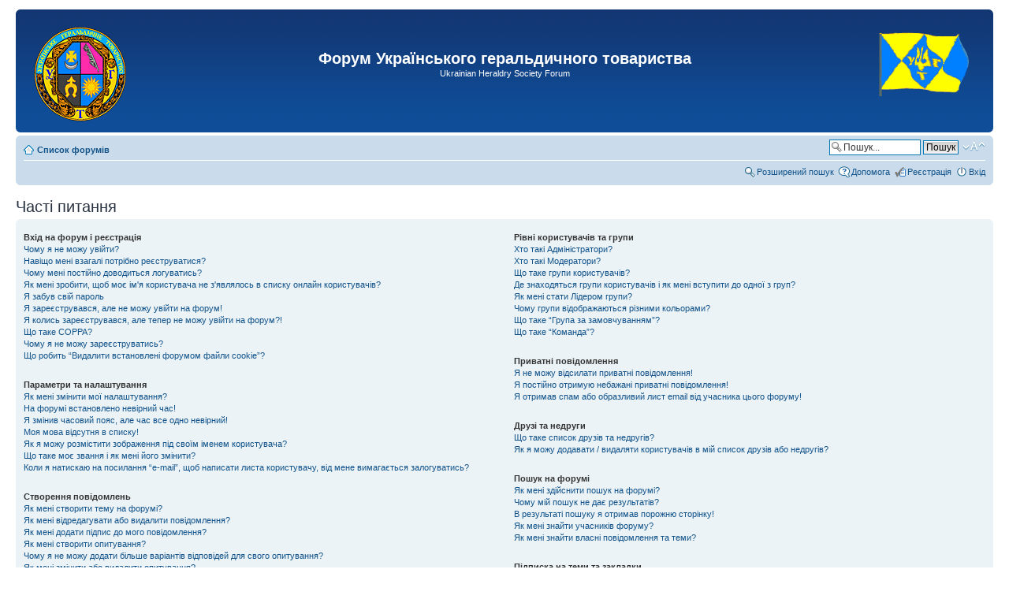

--- FILE ---
content_type: text/html; charset=UTF-8
request_url: http://uht.org.ua/forum/faq.php?sid=16b0f1ba1cf0889cdea8e242170255cc
body_size: 19369
content:
<!DOCTYPE html PUBLIC "-//W3C//DTD XHTML 1.0 Strict//EN" "http://www.w3.org/TR/xhtml1/DTD/xhtml1-strict.dtd">
<html xmlns="http://www.w3.org/1999/xhtml" dir="ltr" lang="uk-ua" xml:lang="uk-ua">
<head>

<meta http-equiv="content-type" content="text/html; charset=UTF-8" />
<meta http-equiv="content-style-type" content="text/css" />
<meta http-equiv="content-language" content="uk-ua" />
<meta http-equiv="imagetoolbar" content="no" />
<meta name="resource-type" content="document" />
<meta name="distribution" content="global" />
<meta name="keywords" content="" />
<meta name="description" content="" />

<title>Форум Українського геральдичного товариства &bull; Часті питання</title>



<!--
	phpBB style name: prosilver
	Based on style:   prosilver (this is the default phpBB3 style)
	Original author:  Tom Beddard ( http://www.subBlue.com/ )
	Modified by:
-->

<script type="text/javascript">
// <![CDATA[
	var jump_page = 'Введіть номер сторінки, на яку бажаєте перейти:';
	var on_page = '';
	var per_page = '';
	var base_url = '';
	var style_cookie = 'phpBBstyle';
	var style_cookie_settings = '; path=/; domain=uht.org.ua';
	var onload_functions = new Array();
	var onunload_functions = new Array();

	

	/**
	* Find a member
	*/
	function find_username(url)
	{
		popup(url, 760, 570, '_usersearch');
		return false;
	}

	/**
	* New function for handling multiple calls to window.onload and window.unload by pentapenguin
	*/
	window.onload = function()
	{
		for (var i = 0; i < onload_functions.length; i++)
		{
			eval(onload_functions[i]);
		}
	};

	window.onunload = function()
	{
		for (var i = 0; i < onunload_functions.length; i++)
		{
			eval(onunload_functions[i]);
		}
	};

// ]]>
</script>
<script type="text/javascript" src="./styles/prosilver/template/styleswitcher.js"></script>
<script type="text/javascript" src="./styles/prosilver/template/forum_fn.js"></script>

<link href="./styles/prosilver/theme/print.css" rel="stylesheet" type="text/css" media="print" title="printonly" />
<link href="./style.php?id=1&amp;lang=uk&amp;sid=f5234f96509dbec12eb505d75c1119b1" rel="stylesheet" type="text/css" media="screen, projection" />

<link href="./styles/prosilver/theme/normal.css" rel="stylesheet" type="text/css" title="A" />
<link href="./styles/prosilver/theme/medium.css" rel="alternate stylesheet" type="text/css" title="A+" />
<link href="./styles/prosilver/theme/large.css" rel="alternate stylesheet" type="text/css" title="A++" />



</head>

<body id="phpbb" class="section-faq ltr">

<div id="wrap">
	<a id="top" name="top" accesskey="t"></a>
	<div id="page-header">
		<div class="headerbar">
			<div class="inner"><span class="corners-top"><span></span></span>

			<div id="site-description">
				<table width="100%"><tr><td width="160" class="headerbar-1">
					<a href="./index.php?sid=f5234f96509dbec12eb505d75c1119b1" title="Список форумів" id="logo"><img src="./styles/prosilver/imageset/uht-emblem.png" width="130" height="130" alt="" title="" /></a>
				</td><td class="headerbar-2">
					<h1>Форум Українського геральдичного товариства</h1>
					<p>Ukrainian Heraldry Society Forum</p>
				</td><td width="160" class="headerbar-3">
					<a href="http://uht.org.ua/" title="Перейти на сайт українсього геральдичного товариства" class="link-to-real-site"><img src="./styles/prosilver/imageset/uht-flag.gif" width="117" height="108" alt="" title="" /></a>
					<p class="skiplink"><a href="#start_here">Пропустити</a></p>
				</td></tr></table>
			</div>

			<span class="corners-bottom"><span></span></span></div>
		</div>

		<div class="navbar">
			<div class="inner"><span class="corners-top"><span></span></span>

				<ul class="linklist navlinks">
					<li class="icon-home"><a href="./index.php?sid=f5234f96509dbec12eb505d75c1119b1" accesskey="h">Список форумів</a> </li>

					<li class="rightside"><a href="#" onclick="fontsizeup(); return false;" onkeypress="return fontsizeup(event);" class="fontsize" title="Змінити розмір шрифту">Змінити розмір шрифту</a></li>

					<li class="rightside">
						
						<div id="search-box">
							<form action="./search.php?sid=f5234f96509dbec12eb505d75c1119b1" method="get" id="search">
								<fieldset>
									<input name="keywords" id="keywords" type="text" maxlength="128" title="Пошук за ключовими словами" class="inputbox search" value="Пошук..." onclick="if(this.value=='Пошук...')this.value='';" onblur="if(this.value=='')this.value='Пошук...';" />
									<input class="button2" value="Пошук" type="submit" /><br />
									<input type="hidden" name="sid" value="f5234f96509dbec12eb505d75c1119b1" />

								</fieldset>
							</form>
						</div>
						
					</li>

				
			</ul>

			

			<ul class="linklist rightside">
				<li class="icon-search"><a href="./search.php?sid=f5234f96509dbec12eb505d75c1119b1" title="Налаштування розширеного пошуку">Розширений пошук</a></li>
				<li class="icon-faq"><a href="./faq.php?sid=f5234f96509dbec12eb505d75c1119b1" title="Часті питання">Допомога</a></li>
				<li class="icon-register"><a href="./ucp.php?mode=register&amp;sid=f5234f96509dbec12eb505d75c1119b1">Реєстрація</a></li>
					<li class="icon-logout"><a href="./ucp.php?mode=login&amp;sid=f5234f96509dbec12eb505d75c1119b1" title="Вхід" accesskey="x">Вхід</a></li>
				
			</ul>

			<span class="corners-bottom"><span></span></span></div>
		</div>

	</div>

	<a name="start_here"></a>
	<div id="page-body">
		

<h2>Часті питання</h2>


<div class="panel bg1" id="faqlinks">
	<div class="inner"><span class="corners-top"><span></span></span>
		<div class="column1">
		

			<dl class="faq">
				<dt><strong>Вхід на форум і реєстрація</strong></dt>
				
					<dd><a href="#f0r0">Чому я не можу увійти?</a></dd>
				
					<dd><a href="#f0r1">Навіщо мені взагалі потрібно реєструватися?</a></dd>
				
					<dd><a href="#f0r2">Чому мені постійно доводиться логуватись?</a></dd>
				
					<dd><a href="#f0r3">Як мені зробити, щоб моє ім'я користувача не з'являлось в списку онлайн користувачів?</a></dd>
				
					<dd><a href="#f0r4">Я забув свій пароль</a></dd>
				
					<dd><a href="#f0r5">Я зареєструвався, але не можу увійти на форум!</a></dd>
				
					<dd><a href="#f0r6">Я колись зареєструвався, але тепер не можу увійти на форум?!</a></dd>
				
					<dd><a href="#f0r7">Що таке COPPA?</a></dd>
				
					<dd><a href="#f0r8">Чому я не можу зареєструватись?</a></dd>
				
					<dd><a href="#f0r9">Що робить “Видалити встановлені форумом файли cookie”?</a></dd>
				
			</dl>
		

			<dl class="faq">
				<dt><strong>Параметри та налаштування</strong></dt>
				
					<dd><a href="#f1r0">Як мені змінити мої налаштування?</a></dd>
				
					<dd><a href="#f1r1">На форумі встановлено невірний час!</a></dd>
				
					<dd><a href="#f1r2">Я змінив часовий пояс, але час все одно невірний!</a></dd>
				
					<dd><a href="#f1r3">Моя мова відсутня в списку!</a></dd>
				
					<dd><a href="#f1r4">Як я можу розмістити зображення під своїм іменем користувача?</a></dd>
				
					<dd><a href="#f1r5">Що таке моє звання і як мені його змінити?</a></dd>
				
					<dd><a href="#f1r6">Коли я натискаю на посилання “e-mail”, щоб написати листа користувачу, від мене вимагається залогуватись?</a></dd>
				
			</dl>
		

			<dl class="faq">
				<dt><strong>Створення повідомлень</strong></dt>
				
					<dd><a href="#f2r0">Як мені створити тему на форумі?</a></dd>
				
					<dd><a href="#f2r1">Як мені відредагувати або видалити повідомлення?</a></dd>
				
					<dd><a href="#f2r2">Як мені додати підпис до мого повідомлення?</a></dd>
				
					<dd><a href="#f2r3">Як мені створити опитування?</a></dd>
				
					<dd><a href="#f2r4">Чому я не можу додати більше варіантів відповідей для свого опитування?</a></dd>
				
					<dd><a href="#f2r5">Як мені змінити або видалити опитування?</a></dd>
				
					<dd><a href="#f2r6">Чому мені недоступні деякі форуми?</a></dd>
				
					<dd><a href="#f2r7">Чому я не можу приєднувати файли?</a></dd>
				
					<dd><a href="#f2r8">Чому я отримав попередження?</a></dd>
				
					<dd><a href="#f2r9">Як мені поскаржитись на повідомлення модератору?</a></dd>
				
					<dd><a href="#f2r10">Що означає кнопка “Зберегти” в формі написання повідомлення?</a></dd>
				
					<dd><a href="#f2r11">Чому моє повідомлення потребує  одобрення?</a></dd>
				
					<dd><a href="#f2r12">Як мені знову підняти мою тему?</a></dd>
				
			</dl>
		

			<dl class="faq">
				<dt><strong>Форматування повідомлень та типи створюваних тем</strong></dt>
				
					<dd><a href="#f3r0">Що таке BBCode?</a></dd>
				
					<dd><a href="#f3r1">Чи можу я використовувати HTML?</a></dd>
				
					<dd><a href="#f3r2">Що таке смайлики?</a></dd>
				
					<dd><a href="#f3r3">Чи можу я розміщувати зображення?</a></dd>
				
					<dd><a href="#f3r4">Що таке “Важливо”?</a></dd>
				
					<dd><a href="#f3r5">Що таке “Оголошення”?</a></dd>
				
					<dd><a href="#f3r6">Що таке “Прикріплено”?</a></dd>
				
					<dd><a href="#f3r7">Що таке закриті теми?</a></dd>
				
					<dd><a href="#f3r8">Що таке значок теми?</a></dd>
				
			</dl>
		
				</div>

				<div class="column2">
			

			<dl class="faq">
				<dt><strong>Рівні користувачів та групи</strong></dt>
				
					<dd><a href="#f4r0">Хто такі Адміністратори?</a></dd>
				
					<dd><a href="#f4r1">Хто такі Модератори?</a></dd>
				
					<dd><a href="#f4r2">Що таке групи користувачів?</a></dd>
				
					<dd><a href="#f4r3">Де знаходяться групи користувачів і як мені вступити до одної з груп?</a></dd>
				
					<dd><a href="#f4r4">Як мені стати Лідером групи?</a></dd>
				
					<dd><a href="#f4r5">Чому групи відображаються різними кольорами?</a></dd>
				
					<dd><a href="#f4r6">Що таке “Група за замовчуванням”?</a></dd>
				
					<dd><a href="#f4r7">Що таке “Команда”?</a></dd>
				
			</dl>
		

			<dl class="faq">
				<dt><strong>Приватні повідомлення</strong></dt>
				
					<dd><a href="#f5r0">Я не можу відсилати приватні повідомлення!</a></dd>
				
					<dd><a href="#f5r1">Я постійно отримую небажані приватні повідомлення!</a></dd>
				
					<dd><a href="#f5r2">Я отримав спам або образливий лист email від учасника цього форуму!</a></dd>
				
			</dl>
		

			<dl class="faq">
				<dt><strong>Друзі та недруги</strong></dt>
				
					<dd><a href="#f6r0">Що таке список друзів та недругів?</a></dd>
				
					<dd><a href="#f6r1">Як я можу додавати / видаляти користувачів в мій список друзів або недругів?</a></dd>
				
			</dl>
		

			<dl class="faq">
				<dt><strong>Пошук на форумі</strong></dt>
				
					<dd><a href="#f7r0">Як мені здійснити пошук на форумі?</a></dd>
				
					<dd><a href="#f7r1">Чому мій пошук не дає результатів?</a></dd>
				
					<dd><a href="#f7r2">В результаті пошуку я отримав порожню сторінку!</a></dd>
				
					<dd><a href="#f7r3">Як мені знайти учасників форуму?</a></dd>
				
					<dd><a href="#f7r4">Як мені знайти власні повідомлення та теми?</a></dd>
				
			</dl>
		

			<dl class="faq">
				<dt><strong>Підписка на теми та закладки</strong></dt>
				
					<dd><a href="#f8r0">У чому різниця між закладками та підпискою?</a></dd>
				
					<dd><a href="#f8r1">Як мені підписатись на певні форуми чи теми?</a></dd>
				
					<dd><a href="#f8r2">Як мені відмовитись від підписки?</a></dd>
				
			</dl>
		

			<dl class="faq">
				<dt><strong>Приєднання файлів</strong></dt>
				
					<dd><a href="#f9r0">Які саме файли можна приєднувати на цьому форумі?</a></dd>
				
					<dd><a href="#f9r1">Як мені знайти усі приєднані мною файли?</a></dd>
				
			</dl>
		

			<dl class="faq">
				<dt><strong>Інформація про phpBB 3</strong></dt>
				
					<dd><a href="#f10r0">Хто створив цей форум?</a></dd>
				
					<dd><a href="#f10r1">Чому на форумі немає функції X?</a></dd>
				
					<dd><a href="#f10r2">З ким мені зв'язатись з питань некоректного використання і/або юридичних питань, пов'язаних з цим форумом?</a></dd>
				
			</dl>
		
		</div>
	<span class="corners-bottom"><span></span></span></div>
</div>



<div class="clear"></div>


	<div class="panel bg2">
		<div class="inner"><span class="corners-top"><span></span></span>

		<div class="content">
			<h2>Вхід на форум і реєстрація</h2>
			
				<dl class="faq">
					<dt id="f0r0"><strong>Чому я не можу увійти?</strong></dt>
					<dd>На це може бути декілька причин. Перш за все, переконайтесь, чи правильно ви вводите ваше ім'я користувача та пароль. Якщо це так, тоді вам необхідно зв'язатися з адміністратором для того, щоб переконатись, що вам не заборонено доступ до форуму. Також можливо, що адміністратор невірно сконфігурував форум, і необхідно повідомити його про це для виправлення помилки.</dd>
					<dd><a href="#faqlinks" class="top2">Догори</a></dd>
				</dl>
				<hr class="dashed" />
				<dl class="faq">
					<dt id="f0r1"><strong>Навіщо мені взагалі потрібно реєструватися?</strong></dt>
					<dd>Ви можете цього і не робити, все залежить від того, як вирішив адміністратор форуму, чи потрібно вам реєструватись для розміщення повідомлень, чи ні. Проте, реєстрація надає вам можливість користуватись додатковими функціями, які недоступні для анонімних користувачів, такими як аватари, приватні повідомлення, відсилання e-mail учасникам форуму, участь в групах і т.п. Процес реєстрації забирає небагато часу і ми вам радимо пройти його.</dd>
					<dd><a href="#faqlinks" class="top2">Догори</a></dd>
				</dl>
				<hr class="dashed" />
				<dl class="faq">
					<dt id="f0r2"><strong>Чому мені постійно доводиться логуватись?</strong></dt>
					<dd>Якщо ви не ставите галочку напроти пункту <em>Запам'ятати мене з цього комп'ютера</em> під час входу на форум, ви будете залоговані лише протягом встановленого часу. Це запобігає використанню вашого облікового запису кимось іншим. Щоб залишатись залогованим, поставте галочку напроти цього пункту під час входу на форум, але це не рекомендується робити, якщо ви заходите на форум з загальнодоступного комп'ютера, наприклад в бібліотеці, інтернет-кафе, університеті і т.п. Якщо такий пункт відсутній, це означає, що адміністратор вимкнув цю функцію.</dd>
					<dd><a href="#faqlinks" class="top2">Догори</a></dd>
				</dl>
				<hr class="dashed" />
				<dl class="faq">
					<dt id="f0r3"><strong>Як мені зробити, щоб моє ім'я користувача не з'являлось в списку онлайн користувачів?</strong></dt>
					<dd>В Панелі керування, а саме в розділі “Налаштування форуму” знайдіть пункт <em>Приховати моє перебування на форумі</em>, якщо ви залишите помітку напроти <samp>Так</samp>, ви будете видимі лише адміністраторам, модераторам та собі. Ви будете вважатись прихованим користувачем.</dd>
					<dd><a href="#faqlinks" class="top2">Догори</a></dd>
				</dl>
				<hr class="dashed" />
				<dl class="faq">
					<dt id="f0r4"><strong>Я забув свій пароль</strong></dt>
					<dd>Не панікуйте! Хоча ваш пароль не може бути відновлено, вам легко може бути створено новий. Для цього перейдіть на сторінку логування та натисніть <em>Я забув свій пароль</em>, дотримуйтесь інструкцій і незабаром ви знову зможете увійти на форум.</dd>
					<dd><a href="#faqlinks" class="top2">Догори</a></dd>
				</dl>
				<hr class="dashed" />
				<dl class="faq">
					<dt id="f0r5"><strong>Я зареєструвався, але не можу увійти на форум!</strong></dt>
					<dd>Перш за все, перевірте, чи вірно ви вводите ваше ім'я користувача та пароль. Якщо з ними усе гаразд, причин може бути дві. Якщо увімкнено функцію COPPA і ви натиснули на <em>Мені менше 13 років</em> під час реєстрації, то вам необхідно дотримуватись інструкцій, які ви отримали. Якщо ні, то можливо ваш обліковий запис потребує активації. На деяких форумах вимагається, щоб усі зареєстровані облікові записи були активовані самостійно користувачами або адміністратором до того, як користувач зможе увійти на форум. В процесі реєстрації вам повідомлялось про те, чи необхідна вам активація чи ні. Якщо вам було надіслано лист електронною поштою, дотримуйтесь інструкцій, якщо ви не отримали листа, переконайтесь що ви вказали правильну адресу e-mail. Основна причина, з якої використовується активація облікового запису - це зменшення можливостей для анонімних зловживань на форумі. Якщо ви переконані, що ви ввели правильну адресу e-mail, спробуйте зв'язатись з адміністратором форуму.</dd>
					<dd><a href="#faqlinks" class="top2">Догори</a></dd>
				</dl>
				<hr class="dashed" />
				<dl class="faq">
					<dt id="f0r6"><strong>Я колись зареєструвався, але тепер не можу увійти на форум?!</strong></dt>
					<dd>Спробуйте знайти лист e-mail, який ви отримали під час реєстрації, перевірити ваші ім'я користувача та пароль та повторити вашу спробу. Можливо, що адміністратор з якихось причин деактивував або видалив ваш обліковий запис. До того ж, на багатьох форумах адміністратори періодично видаляють користувачів, які не писали повідомлень протягом тривалого часу, з метою зменшення розміру бази даних. Якщо це трапилось, спробуйте ще раз зареєструватись і прийняти участь у дискусіях.</dd>
					<dd><a href="#faqlinks" class="top2">Догори</a></dd>
				</dl>
				<hr class="dashed" />
				<dl class="faq">
					<dt id="f0r7"><strong>Що таке COPPA?</strong></dt>
					<dd>COPPA (Child Online Privacy and Protection Act) або Акт про захист та конфіденційність дітей в мережі інтернет від 1998 року - це закон США, який вимагає від веб-сайтів, які можуть потенційно збирати інформацію від неповнолітніх, віком менше 13 років, мати на це письмову згоду від їхніх батьків або підтвердження від їхніх опікунів, що вони дозволяють збір особистої інформації від неповнолітніх, віком менше 13 років. Якщо ви не впевнені, чи це може бути застосоване щодо вас, як до особи, яка намагається зареєструватись, чи до сайту, на якому ви намагаєтесь зареєструватись, зверніться за допомогою до юрисконсульта. Зауважте, що phpBB Group не може надавати консультацій з юридичних питань і не є об'єктом юридичних відносин, окрім вказаних нижче.</dd>
					<dd><a href="#faqlinks" class="top2">Догори</a></dd>
				</dl>
				<hr class="dashed" />
				<dl class="faq">
					<dt id="f0r8"><strong>Чому я не можу зареєструватись?</strong></dt>
					<dd>Можливо адміністратор форуму заборонив доступ з вашої адреси IP або ім'я користувача, яке ви намагаєтесь зареєструвати. Також він міг вимкнути реєстрацію нових користувачів. Зверніться за допомогою до адміністратора форуму.</dd>
					<dd><a href="#faqlinks" class="top2">Догори</a></dd>
				</dl>
				<hr class="dashed" />
				<dl class="faq">
					<dt id="f0r9"><strong>Що робить “Видалити встановлені форумом файли cookie”?</strong></dt>
					<dd>“Видалити встановлені форумом файли cookie” видаляє усі файли cookie, створені програмним забезпеченням phpBB3, які дозволяють вам залишатись авторизованим і залогованим на форумі, а також виконувати інші функції, такі як відстежування прочитаних повідомлень, якщо вони увімкнені адміністратором.</dd>
					<dd><a href="#faqlinks" class="top2">Догори</a></dd>
				</dl>
				
		</div>

		<span class="corners-bottom"><span></span></span></div>
	</div>

	<div class="panel bg1">
		<div class="inner"><span class="corners-top"><span></span></span>

		<div class="content">
			<h2>Параметри та налаштування</h2>
			
				<dl class="faq">
					<dt id="f1r0"><strong>Як мені змінити мої налаштування?</strong></dt>
					<dd>Якщо ви - зареєстрований користувач, усі ваші налаштування зберігаються в базі даних форуму. Для того, щоб змінити їх, відвідайте вашу <em>Панель керування</em>, зазвичай це посилання ви можете знайти у верхній частині сторінки. Там ви зможете змінити усі ваші налаштування та параметри.</dd>
					<dd><a href="#faqlinks" class="top2">Догори</a></dd>
				</dl>
				<hr class="dashed" />
				<dl class="faq">
					<dt id="f1r1"><strong>На форумі встановлено невірний час!</strong></dt>
					<dd>Можливо час, який відображається на форумі, відповідає іншому часовому поясу, а не тому, в якому знаходитесь ви. В такому випадку, відвідайте вашу Панель керування та змініть налаштуваннях часовий пояс, щоб він відповідав вашому місцезнаходженню, наприклад, Київ, Варшава, Москва і т.д. Зауважте, що зміна часового поясу та багатьох інших налаштувань доступна лише зареєстрованим клористувачам. Отже, якщо ви незареєстровані, то це непоганий момент для того, щоб це зробити, пробачте за каламбур.</dd>
					<dd><a href="#faqlinks" class="top2">Догори</a></dd>
				</dl>
				<hr class="dashed" />
				<dl class="faq">
					<dt id="f1r2"><strong>Я змінив часовий пояс, але час все одно невірний!</strong></dt>
					<dd>Якщо ви впевнені в тому, що ви правильно встановили часовий пояс та літній час , але час все одно невірний, значить годинник на сервері налаштований невірно. Будь-ласка, повідомте про це адміністратора, щоб він вирішив цю проблему.</dd>
					<dd><a href="#faqlinks" class="top2">Догори</a></dd>
				</dl>
				<hr class="dashed" />
				<dl class="faq">
					<dt id="f1r3"><strong>Моя мова відсутня в списку!</strong></dt>
					<dd>Одне з двох, або адміністратор не встановив підтримку вашої мови на форумі, або ще ніхто не переклав phpBB на вашу мову. Спробуйте запитати адміністратора, чи може він встановити необхідний вам мовний пакет, а якщо його не існує, ви можете самі створити новий переклад. Більш детальну інформацію ви можете знайти на сайті phpBB Group (посилання внизу сторінки).</dd>
					<dd><a href="#faqlinks" class="top2">Догори</a></dd>
				</dl>
				<hr class="dashed" />
				<dl class="faq">
					<dt id="f1r4"><strong>Як я можу розмістити зображення під своїм іменем користувача?</strong></dt>
					<dd>При перегляді повідомлень може відображатись два зображення під іменем користувача. Залежно від стилю форуму, перше зображення може відноситись до вашого звання, зазвичай у вигляді зірочок, блоків чи крапок, які відображають скільки повідомлень ви написали або ваш статус на форумі. Друге зображення, як правило більше, відоме як аватар, унікальне для кожного користувача. Від адміністратора форуму залежить чи дозволені аватари, і які саме аватари можуть використовуватись. Якщо ви не можете використовувати аватари, значить так вирішив адміністратор, ви можете запитати його про причини цієї заборони.</dd>
					<dd><a href="#faqlinks" class="top2">Догори</a></dd>
				</dl>
				<hr class="dashed" />
				<dl class="faq">
					<dt id="f1r5"><strong>Що таке моє звання і як мені його змінити?</strong></dt>
					<dd>Звання, яке знаходиться під вашим іменем користувача, відображає кількість повідомлень, яку ви написали, або дозволяє ідентифікувати певних користувачів, таких як модератори або адміністратори. Взагалі ви не можете  безпосередньо змінювати жодне звання на форумі, оскільки вони встановлюються адміністратором. Будь-ласка, не засмічуйте форум непотрібними повідомленнями тільки для того, щоб підняти своє звання, за це модератори чи адміністратори можуть просто зменшити кількість написаних вами повідомлень.</dd>
					<dd><a href="#faqlinks" class="top2">Догори</a></dd>
				</dl>
				<hr class="dashed" />
				<dl class="faq">
					<dt id="f1r6"><strong>Коли я натискаю на посилання “e-mail”, щоб написати листа користувачу, від мене вимагається залогуватись?</strong></dt>
					<dd>Лише зареєстровані користувачі можуть надсилати e-mail через вбудовану в форум форму відправлення e-mail, і лише якщо адміністратор увімкнув цю функцію. Це зроблено для запобігання зловживанню поштовою системою анонімними користувачами.</dd>
					<dd><a href="#faqlinks" class="top2">Догори</a></dd>
				</dl>
				
		</div>

		<span class="corners-bottom"><span></span></span></div>
	</div>

	<div class="panel bg2">
		<div class="inner"><span class="corners-top"><span></span></span>

		<div class="content">
			<h2>Створення повідомлень</h2>
			
				<dl class="faq">
					<dt id="f2r0"><strong>Як мені створити тему на форумі?</strong></dt>
					<dd>Для того щоб створити нову тему в одному з форумів, натисність відповідну кнопку в вікні форуму або теми. Вам, можливо, буде потрібно зареєструватись для того, щоб розмістити повідомлення. Доступні для вас дії перераховані внизу сторінок форуму або теми (<em>Ви можете створювати нові теми, Ви можете голосувати в опитуваннях і т.п.</em>).</dd>
					<dd><a href="#faqlinks" class="top2">Догори</a></dd>
				</dl>
				<hr class="dashed" />
				<dl class="faq">
					<dt id="f2r1"><strong>Як мені відредагувати або видалити повідомлення?</strong></dt>
					<dd>Якщо ви не є адміністратором або модератором форуму, ви можете редагувати і видаляти лише власні повідомлення. Ви можете відредагувати повідомлення, натиснувши кнопку <em>редагувати</em> для відповідного повідомлення, інколи лише протягом обмеженого часу з моменту створення. Якщо вже хтось відповів на це повідомлення, то під ним з'явиться невеличкий напис, який показує скільки разів ви редагували це повідомлення і коли це відбулось востаннє. Цей напис з'явиться, якщо хтось відповів на це повідомлення; воно не з'явиться, якщо модератор або адміністратор редагували його, хоча, у такому випадку, вони можуть залишити інформацію про причину редагування повідомлення та зроблені зміни. Майте на увазі, що звичайні користувачі не можуть видалити повідомлення, на яке вже хтось відповів.</dd>
					<dd><a href="#faqlinks" class="top2">Догори</a></dd>
				</dl>
				<hr class="dashed" />
				<dl class="faq">
					<dt id="f2r2"><strong>Як мені додати підпис до мого повідомлення?</strong></dt>
					<dd>Для того, щоб додати підпис до вашого повідомлення, вам необхідно спочатку створити його в вашому профілі. Після цього, ви можете поставити галочку напроти пункту <em>Приєднати підпис</em> в формі написання повідомлення для того, щоб підпис приєднався. Також ви можете встановити приєднання підпису за замовчуванням до усіх ваших повідомлень, поставивши відповідну відмітку в вашому профілі (ви зможете не приєднувати підпис до окремих повідомлень, знявши відмітку напроти пункту <em>Приєднати підпис</em> в формі написання повідомлення).</dd>
					<dd><a href="#faqlinks" class="top2">Догори</a></dd>
				</dl>
				<hr class="dashed" />
				<dl class="faq">
					<dt id="f2r3"><strong>Як мені створити опитування?</strong></dt>
					<dd>При створенні нової теми чи під час редагування першого повідомлення теми, настисніть <em>Створити опитування</em> під основною формою написання повідомлення; якщо ви не бачите її, то швидше за все, у вас недостатньо прав для створення опитувань. Введіть питання для опитування та, як мінімум, два варіанти відповіді в відповідних полях, кожен варіант потрібно вводити в окремій стрічці поля вводу тексту. Крім того, ви встановити кількість варіантів відповіді, які може обирати користувачі при голосуванні за допомогою “Options per user”, обмеження в часі для голосування в днях (0 для вічного голосування) і, накінець, можливість зміни своїх голосів користувачами.</dd>
					<dd><a href="#faqlinks" class="top2">Догори</a></dd>
				</dl>
				<hr class="dashed" />
				<dl class="faq">
					<dt id="f2r4"><strong>Чому я не можу додати більше варіантів відповідей для свого опитування?</strong></dt>
					<dd>Обмеження варіантів відповідей встановлює адміністратор форуму. Якщо у вас виникла необхідність створення більшої кількості варіантів для вашого опитування, аніж це передбачено, зв'яжіться з адміністратором форуму.</dd>
					<dd><a href="#faqlinks" class="top2">Догори</a></dd>
				</dl>
				<hr class="dashed" />
				<dl class="faq">
					<dt id="f2r5"><strong>Як мені змінити або видалити опитування?</strong></dt>
					<dd>Так само як і повідомлення, опитування можуть редагуватись лише їхнім автором, модераторами або адміністраторами форуму. Для редагування опитування перейдіть до редагування першого повідомлення в темі (опитування завжди пов'язане з ним). Якщо ніхто не проголосував ви можете видалити опитування або відредагувати будь-який з варіантів відповіді, але якщо вже хтось проголосував, лише модератори та адміністратори можуть редагувати та видаляти опитування. Це зроблено для того, щоб ніхто не зміг змінювати варіанти відповіді під час голосування</dd>
					<dd><a href="#faqlinks" class="top2">Догори</a></dd>
				</dl>
				<hr class="dashed" />
				<dl class="faq">
					<dt id="f2r6"><strong>Чому мені недоступні деякі форуми?</strong></dt>
					<dd>Деякі форуми можуть бути доступними лише певним учасникам та групам. Для перегляду, написання повідомлень і т.п. вам можливо потрібна додаткова авторизація, виключно модератори та адміністратори форуму можуть надати вам відповідний доступ, вам необхідно зв'язатись з ними.</dd>
					<dd><a href="#faqlinks" class="top2">Догори</a></dd>
				</dl>
				<hr class="dashed" />
				<dl class="faq">
					<dt id="f2r7"><strong>Чому я не можу приєднувати файли?</strong></dt>
					<dd>Права на приєднання файлів встановлюються на рівні форумів, груп користувачів або окремих користувачів. Адміністратор форуму можливо заборонив приєднання файлів в форумі, в якому ви намагаєтесь написати, або можливо лише певні групи користувачів можуть приєднувати файли. Зв'яжіться з адміністратором форуму, якщо ви не знаєте, чому ви не можете приєднувати файли.</dd>
					<dd><a href="#faqlinks" class="top2">Догори</a></dd>
				</dl>
				<hr class="dashed" />
				<dl class="faq">
					<dt id="f2r8"><strong>Чому я отримав попередження?</strong></dt>
					<dd>Кожен адміністратор форуму встановлює свої власні правила для свого сайту. Якщо що ви порушили правила, ви можете отримати попередження. Будь-ласка, майте на увазі, що це рішення адміністратора форуму, і phpBB Group немає жодного відношення до попередження, яке вам зробили на даному сайті.</dd>
					<dd><a href="#faqlinks" class="top2">Догори</a></dd>
				</dl>
				<hr class="dashed" />
				<dl class="faq">
					<dt id="f2r9"><strong>Як мені поскаржитись на повідомлення модератору?</strong></dt>
					<dd>Якщо адміністратор форуму увімкнув цю функцію, перейдіть до повідомлення, на яке ви хочете поскаржитись і ви побачите кнопку, якою ви можете це зробити. Натиснувши на неї, ви пройдете через ряд кроків, необхідних для відправлення скарги на повідомлення.</dd>
					<dd><a href="#faqlinks" class="top2">Догори</a></dd>
				</dl>
				<hr class="dashed" />
				<dl class="faq">
					<dt id="f2r10"><strong>Що означає кнопка “Зберегти” в формі написання повідомлення?</strong></dt>
					<dd>Вона дозволяє вам зберігати повідомлення для того, щоб завершити та розмістити їх пізніше. Для того, щоб завантажити їх, перейдіть в Панель керування у розділ Чернетки.</dd>
					<dd><a href="#faqlinks" class="top2">Догори</a></dd>
				</dl>
				<hr class="dashed" />
				<dl class="faq">
					<dt id="f2r11"><strong>Чому моє повідомлення потребує  одобрення?</strong></dt>
					<dd>Адміністратор форуму можливо вирішив, що форум в який ви пишете, потребує спочатку перегляду повідомлень перед їхнім розміщенням. Також можливо, що адміністратор додав вас до групи користувачів, повідомлення яких потребують перегляду адміністратором перед їхнім розміщенням. Будь-ласка, зверніться до адміністратора для отримання більш детальної інформації.</dd>
					<dd><a href="#faqlinks" class="top2">Догори</a></dd>
				</dl>
				<hr class="dashed" />
				<dl class="faq">
					<dt id="f2r12"><strong>Як мені знову підняти мою тему?</strong></dt>
					<dd>Натиснувши на посилання “Підняти тему” при її перегляді, ви “піднімете” тему в верхню частину першої сторінки форуму. Якщо ви не бачите цього посилання, значить цю функцію вимкнено. Також можна підняти тему, просто відповівши на неї. При цьому переконайтесь, що ви не порушуєте правила форуму, в якому знаходитесь.</dd>
					<dd><a href="#faqlinks" class="top2">Догори</a></dd>
				</dl>
				
		</div>

		<span class="corners-bottom"><span></span></span></div>
	</div>

	<div class="panel bg1">
		<div class="inner"><span class="corners-top"><span></span></span>

		<div class="content">
			<h2>Форматування повідомлень та типи створюваних тем</h2>
			
				<dl class="faq">
					<dt id="f3r0"><strong>Що таке BBCode?</strong></dt>
					<dd>BBCode - це особлива реалізація HTML, можливість його використання визначається адміністратором (також ви можете вимкнути його в кожній формі написання повідомлення). BBCode схожий по стилю на HTML, теги заключаються в квадратні дужки [ і ], а не в &lt; і &gt, він надає більш широкі можливості виведення інформації на екран. Для отримання більш детальної інформації про BBCode перегляньте інструкцію з його використання, яка доступна з сторінки написання повідомлення.</dd>
					<dd><a href="#faqlinks" class="top2">Догори</a></dd>
				</dl>
				<hr class="dashed" />
				<dl class="faq">
					<dt id="f3r1"><strong>Чи можу я використовувати HTML?</strong></dt>
					<dd>Ні. На цьому форумі неможливе написання та обробка повідомлень за допомогою коду HTML. Більшість можливостей HTML для форматування тексту може бути реалізована за допомогою використання BBCode.</dd>
					<dd><a href="#faqlinks" class="top2">Догори</a></dd>
				</dl>
				<hr class="dashed" />
				<dl class="faq">
					<dt id="f3r2"><strong>Що таке смайлики?</strong></dt>
					<dd>Смайлики - це маленькі зображення, які можуть бути використані для передачі емоцій за допомогою короткого коду, наприклад, :) означає радість, :( означає сум. Весь список смайликів можна побачити в формі написання повідомлення. Намагайтесь не зловживати використанням смайликів, вони можуть швидко зробити ваше повідомлення нечитабельним і модератор може вирішити відредагувати його або просто видалити. Адміністратор форуму може обмежувати кількість смайликів, яке ви можете використати в одному повідомленні.</dd>
					<dd><a href="#faqlinks" class="top2">Догори</a></dd>
				</dl>
				<hr class="dashed" />
				<dl class="faq">
					<dt id="f3r3"><strong>Чи можу я розміщувати зображення?</strong></dt>
					<dd>Так, ви можете розміщувати зображення в своїх повідомленнях. Якщо адміністратор дозволив приєднання файлів, ви зможете завантажити зображення на форум. Якщо ні, ви повинні розмістити посилання на зображення, яке збергіається на загальнодоступному веб-сайті, наприклад: http://www.example.com/my-picture.gif. Ви не можете розміщувати посилання ні на зображення, які знаходяться на вашому власному комп'ютері (за винятком, якщо він не є загальнодоступним сервером), ні на зображення, для доступу до яких потрібна автентифікація, наприклад, такі як поштові скриньки hotmail або yahoo, захищені паролем сайти і т.п. Для відображення зображення в повідомленні, скористайтесь тегом BBCode [img].</dd>
					<dd><a href="#faqlinks" class="top2">Догори</a></dd>
				</dl>
				<hr class="dashed" />
				<dl class="faq">
					<dt id="f3r4"><strong>Що таке “Важливо”?</strong></dt>
					<dd>Важливі оголошення містять важливу інформацію і вам необхідно прочитати їх якнайшвидше. Вони відображаються в верхній частині форуму та в вашій Панелі керування. Можливість написання вами важливих оголошень залежить від прав доступу, встановлених адміністратором.</dd>
					<dd><a href="#faqlinks" class="top2">Догори</a></dd>
				</dl>
				<hr class="dashed" />
				<dl class="faq">
					<dt id="f3r5"><strong>Що таке “Оголошення”?</strong></dt>
					<dd>Оголошення найчастіше містять важливу інформацію для форуму, який ви переглядаєте в даний момент, і вам необхідно прочитати їх якнайшвидше. Оголошення відображаються в верхній частині кожної сторінки форуму, в якому вони розміщені. Так само як і з важливими оголошеннями, можливість написання вами оголошень залежить від прав доступу, встановлених адміністратором</dd>
					<dd><a href="#faqlinks" class="top2">Догори</a></dd>
				</dl>
				<hr class="dashed" />
				<dl class="faq">
					<dt id="f3r6"><strong>Що таке “Прикріплено”?</strong></dt>
					<dd>Прикріплені теми розміщуються під оголошеннями в форумі і виключно на першій сторінці. Вони, як правило, містять достатньо важливу інформаціюі при можливості вам необхідно прочитати їх. Так само як і з оголошеннями, можливість створення вами прикріплених тем залежить від прав доступу, встановлених адміністратором.</dd>
					<dd><a href="#faqlinks" class="top2">Догори</a></dd>
				</dl>
				<hr class="dashed" />
				<dl class="faq">
					<dt id="f3r7"><strong>Що таке закриті теми?</strong></dt>
					<dd>Теми можуть бути закриті виключно модераторами або адміністраторами форуму. Ви не можете відповідати в закриті теми і будь-які опитування в них автоматично завершуються. Теми можуть закриватись з різних причин.</dd>
					<dd><a href="#faqlinks" class="top2">Догори</a></dd>
				</dl>
				<hr class="dashed" />
				<dl class="faq">
					<dt id="f3r8"><strong>Що таке значок теми?</strong></dt>
					<dd>Значки тем - це встановлені автором зображення, які пов'язані з повідомленнями та відображають їхній зміст. Можливість використання значків тем залежить від прав доступу, встановлених адміністратором.</dd>
					<dd><a href="#faqlinks" class="top2">Догори</a></dd>
				</dl>
				
		</div>

		<span class="corners-bottom"><span></span></span></div>
	</div>

	<div class="panel bg2">
		<div class="inner"><span class="corners-top"><span></span></span>

		<div class="content">
			<h2>Рівні користувачів та групи</h2>
			
				<dl class="faq">
					<dt id="f4r0"><strong>Хто такі Адміністратори?</strong></dt>
					<dd>Адміністратори - особи, які мають найвищий рівень контролю над форумом. Вони можуть керувати усіма аспектами роботи форуму, які включають розмежування прав доступу, закриття доступу окремим користувачам, створення груп, призначення модераторів і т.п., в залежності від прав, наданих їм засновником форуму. Також вони володіють усіма можливостями модераторів в усіх форумах, залежно від прав, наданих ним засновником форуму.</dd>
					<dd><a href="#faqlinks" class="top2">Догори</a></dd>
				</dl>
				<hr class="dashed" />
				<dl class="faq">
					<dt id="f4r1"><strong>Хто такі Модератори?</strong></dt>
					<dd>Модератори - це користувачі (або групи користувачів), чия робота полягає у щоденному стеженні за роботою форуму. Вони мають можливості редагування та видалення повідомлень, закриття, відкриття, переміщення, видалення та об'єднання тем в форумі, який вони модерують. Основне завдання модераторів - не допускати відхилень від тем (<em>офтопіків</em>) та розміщень образливих та неприємних матеріалів.</dd>
					<dd><a href="#faqlinks" class="top2">Догори</a></dd>
				</dl>
				<hr class="dashed" />
				<dl class="faq">
					<dt id="f4r2"><strong>Що таке групи користувачів?</strong></dt>
					<dd>Групи ділять спільноту учасників на підрозділи, якими керують адміністратори форуму. Кожен учасник може належати до декількох груп і кожній групі може бути надано індивідуальні права доступу. Це полегшує адміністраторам призначити кількох користувачів модераторами форуму або надати їм доступ до приватних форумів і т.п.</dd>
					<dd><a href="#faqlinks" class="top2">Догори</a></dd>
				</dl>
				<hr class="dashed" />
				<dl class="faq">
					<dt id="f4r3"><strong>Де знаходяться групи користувачів і як мені вступити до одної з груп?</strong></dt>
					<dd>Ви можете переглянути усі групи користувачів за допомогою розділу Групи в вашій Панелі керування. Якщо ви бажаєте вступити в одну з них, натисніть на відповідне посилання. Звісно, не усі групи є загальнодоступними, деякі з них потребують одобрення для вступу, деякі можуть бути закритими або навіть прихованими. Якщо група є відкритою, ви можете вступити до неї натиснувши відповідну кнопку. Якщо група потребує одобрення вступу, ви можете відправити запит на вступ до неї, настиснувши відповідну кнопку. Лідер групи повинен одобрити ваш запит, він може запитати, чому ви бажаєте приєднатись до групи. Будь-ласка, не діставайте лідера групи питаннями, чому він відхилив ваш запит на вступ, він може мати на це свої причини.</dd>
					<dd><a href="#faqlinks" class="top2">Догори</a></dd>
				</dl>
				<hr class="dashed" />
				<dl class="faq">
					<dt id="f4r4"><strong>Як мені стати Лідером групи?</strong></dt>
					<dd>Коли групи створюються адміністратором форуму, він призначає лідера групи. Якщо ви зацікавлені у створенні групи, для початку зв'яжіться з адміністратором форуму, відправивши йому приватне повідомлення.</dd>
					<dd><a href="#faqlinks" class="top2">Догори</a></dd>
				</dl>
				<hr class="dashed" />
				<dl class="faq">
					<dt id="f4r5"><strong>Чому групи відображаються різними кольорами?</strong></dt>
					<dd>Адміністратор форуму може встановлювати кольори учасникам груп для того, щоб їх легше було розрізняти.</dd>
					<dd><a href="#faqlinks" class="top2">Догори</a></dd>
				</dl>
				<hr class="dashed" />
				<dl class="faq">
					<dt id="f4r6"><strong>Що таке “Група за замовчуванням”?</strong></dt>
					<dd>Якщо ви є учасником більш ніж одної групи, ваша група за замовчуванням використовується для того, щоб визначити який колір та звання буде відображатись за замовчуванням. Адміністратор може надати вам право змінювати вашу групу за замовчуванням в вашій Панелі керування.</dd>
					<dd><a href="#faqlinks" class="top2">Догори</a></dd>
				</dl>
				<hr class="dashed" />
				<dl class="faq">
					<dt id="f4r7"><strong>Що таке “Команда”?</strong></dt>
					<dd>На цій сторінці ви знайдете список учасників, які здійснюють управління форумами, включаючи адміністраторів та модераторів та інформацію про те, які форуми вони модерують.</dd>
					<dd><a href="#faqlinks" class="top2">Догори</a></dd>
				</dl>
				
		</div>

		<span class="corners-bottom"><span></span></span></div>
	</div>

	<div class="panel bg1">
		<div class="inner"><span class="corners-top"><span></span></span>

		<div class="content">
			<h2>Приватні повідомлення</h2>
			
				<dl class="faq">
					<dt id="f5r0"><strong>Я не можу відсилати приватні повідомлення!</strong></dt>
					<dd>На це може бути три причини: 1) ви не зареєструвались і/або не залогувались; 2) адміністратор форуму вимкнув підтримку приватних повідомлень на форумі; 3) адміністратор заборонив вам відсилання приватних повідомлень. Якщо причина остання, то запитайте в адміністратора, чому він це зробив.</dd>
					<dd><a href="#faqlinks" class="top2">Догори</a></dd>
				</dl>
				<hr class="dashed" />
				<dl class="faq">
					<dt id="f5r1"><strong>Я постійно отримую небажані приватні повідомлення!</strong></dt>
					<dd>Ви можете заблокувати надходження вам приватних повідомлень від конкретного користувача, скориставшись правилами повідомлень в вашій Панелі керування. Якщо ви отримуєте образливі приватні повідомлення від одного з учасників, повідомте про це адміністратора форуму, він може заборонити йому можливість відправлення приватних повідомлень взагалі.</dd>
					<dd><a href="#faqlinks" class="top2">Догори</a></dd>
				</dl>
				<hr class="dashed" />
				<dl class="faq">
					<dt id="f5r2"><strong>Я отримав спам або образливий лист email від учасника цього форуму!</strong></dt>
					<dd>Нам прикро про це чути. Форма відправлення e-mail на цьому форумі включає засоби запобігання спробам відсилання таких листів і можливість відслідковування учасників, які відсилають повідомлення такого плану. Напишіть листа адміністратору форуму з повною копією листа e-mail, який ви отримали, при цьому важливо включити усі заголовки (вони містять детальну інформацію про учасника, який відправив лист). Адміністратор зреагує і зробить відповідні дії.</dd>
					<dd><a href="#faqlinks" class="top2">Догори</a></dd>
				</dl>
				
		</div>

		<span class="corners-bottom"><span></span></span></div>
	</div>

	<div class="panel bg2">
		<div class="inner"><span class="corners-top"><span></span></span>

		<div class="content">
			<h2>Друзі та недруги</h2>
			
				<dl class="faq">
					<dt id="f6r0"><strong>Що таке список друзів та недругів?</strong></dt>
					<dd>Ви можете використовувати ці списки для того, щоб впорядкувати інших учасників форуму. Учасники, додані до вашого списку друзів, будуть відображатись в вашій Панелі керування для швидкого доступу до інформації, чи вони зараз онлайн і для відсилання їм приватних повідомлень. Повідомлення від цих користувачів можуть виділятись, залежно від встановленого стилю (теми). Якщо ви додали учасника в список ваших недругів, усі його повідомлення буде приховано за замовчуванням.</dd>
					<dd><a href="#faqlinks" class="top2">Догори</a></dd>
				</dl>
				<hr class="dashed" />
				<dl class="faq">
					<dt id="f6r1"><strong>Як я можу додавати / видаляти користувачів в мій список друзів або недругів?</strong></dt>
					<dd>Ви можете додавати учасників в свої списки двома способами. В профілі кожного учасника є можливість додати його в ваш список друзів або недругів. Інший спосіб - додавати учасників, просто вводячи їхні імена користувача в вашій Панелі керування. В ній ви також можете видаляти учасників з ваших списків.</dd>
					<dd><a href="#faqlinks" class="top2">Догори</a></dd>
				</dl>
				
		</div>

		<span class="corners-bottom"><span></span></span></div>
	</div>

	<div class="panel bg1">
		<div class="inner"><span class="corners-top"><span></span></span>

		<div class="content">
			<h2>Пошук на форумі</h2>
			
				<dl class="faq">
					<dt id="f7r0"><strong>Як мені здійснити пошук на форумі?</strong></dt>
					<dd>Введіть умови пошуку в поле для пошуку, яке розміщене на головній сторінці форуму та на сторінках перегляду форумів та тем. Розширений пошук доступний за посиланням “Пошук”, яке знаходиться на кожній сторінці форуму. Розміщення посилань може відрізнятись, залежно від стилю, який використовується.</dd>
					<dd><a href="#faqlinks" class="top2">Догори</a></dd>
				</dl>
				<hr class="dashed" />
				<dl class="faq">
					<dt id="f7r1"><strong>Чому мій пошук не дає результатів?</strong></dt>
					<dd>Можливо ваш запит був надто суворо визначеним і включав багато загальних умов, які не індексуються phpBB3. Спробуйте задати ваш запит більш чітко та скористайтесь можливостями розширеного пошуку.</dd>
					<dd><a href="#faqlinks" class="top2">Догори</a></dd>
				</dl>
				<hr class="dashed" />
				<dl class="faq">
					<dt id="f7r2"><strong>В результаті пошуку я отримав порожню сторінку!</strong></dt>
					<dd>Ваш пошук дав надто велику кількість результатів, які не зміг обробити вебсервер. Використайте “Розширений пошук”, задайте форуми для пошуку та більш чітко сформулюйте ваш запит.</dd>
					<dd><a href="#faqlinks" class="top2">Догори</a></dd>
				</dl>
				<hr class="dashed" />
				<dl class="faq">
					<dt id="f7r3"><strong>Як мені знайти учасників форуму?</strong></dt>
					<dd>Перейдіть на сторінку “Учасники”, натисніть “Знайти учасника” та задайте необхідні критерії пошуку.</dd>
					<dd><a href="#faqlinks" class="top2">Догори</a></dd>
				</dl>
				<hr class="dashed" />
				<dl class="faq">
					<dt id="f7r4"><strong>Як мені знайти власні повідомлення та теми?</strong></dt>
					<dd>Ви можете знайти свої власні повідомлення, натиснувши “Знайти усі повідомлення учасника” в Панелі керування або на сторінці перегляду вашого профілю. Щоб знайти створені вами теми, скористайтесь розширеним пошуком і задайте необхідні для цього критерії.</dd>
					<dd><a href="#faqlinks" class="top2">Догори</a></dd>
				</dl>
				
		</div>

		<span class="corners-bottom"><span></span></span></div>
	</div>

	<div class="panel bg2">
		<div class="inner"><span class="corners-top"><span></span></span>

		<div class="content">
			<h2>Підписка на теми та закладки</h2>
			
				<dl class="faq">
					<dt id="f8r0"><strong>У чому різниця між закладками та підпискою?</strong></dt>
					<dd>Закладки в phpBB3 схожі на закладки в вашому веб-браузері. Вас не буде повідомлено про надходження нових повідомлень в тему, але ви зможете перейти в цю тему пізніше. Відмінність з підпискою полягає у тому, що якщо ви підпишитесь на тему, то вас буде повідомлено про надходження нових повідомлень в тему чи форум за допомогою встановленого вами способа чи способів.</dd>
					<dd><a href="#faqlinks" class="top2">Догори</a></dd>
				</dl>
				<hr class="dashed" />
				<dl class="faq">
					<dt id="f8r1"><strong>Як мені підписатись на певні форуми чи теми?</strong></dt>
					<dd>Для того, щоб підписатись на певний форум, натисніть на посилання “Підписатись на форум” перед тим, як до нього перейти. Для того, щоб підписатись на тему, поставте відповідну галочку при написанні відповіді, або натисніть на посилання “Підписатись на тему” в потрібній вам темі.</dd>
					<dd><a href="#faqlinks" class="top2">Догори</a></dd>
				</dl>
				<hr class="dashed" />
				<dl class="faq">
					<dt id="f8r2"><strong>Як мені відмовитись від підписки?</strong></dt>
					<dd>Для того, щоб відмовитись від підписки, перейдіть в вашу Панель керування у розділ Підписки.</dd>
					<dd><a href="#faqlinks" class="top2">Догори</a></dd>
				</dl>
				
		</div>

		<span class="corners-bottom"><span></span></span></div>
	</div>

	<div class="panel bg1">
		<div class="inner"><span class="corners-top"><span></span></span>

		<div class="content">
			<h2>Приєднання файлів</h2>
			
				<dl class="faq">
					<dt id="f9r0"><strong>Які саме файли можна приєднувати на цьому форумі?</strong></dt>
					<dd>Адміністратор кожного форуму сам визначає типи файлів, які дозволяється приєднувати. Якщо ви не впевнені, які файли дозволяєтеся приєднувати, а які ні, запитайте про це адміністратора цього форуму.</dd>
					<dd><a href="#faqlinks" class="top2">Догори</a></dd>
				</dl>
				<hr class="dashed" />
				<dl class="faq">
					<dt id="f9r1"><strong>Як мені знайти усі приєднані мною файли?</strong></dt>
					<dd>Для того, щоб побачити список усіх приєднаних вами файлів, перейдіть в Панель керування, і оберіть пункт Керування приєднаними файлами.</dd>
					<dd><a href="#faqlinks" class="top2">Догори</a></dd>
				</dl>
				
		</div>

		<span class="corners-bottom"><span></span></span></div>
	</div>

	<div class="panel bg2">
		<div class="inner"><span class="corners-top"><span></span></span>

		<div class="content">
			<h2>Інформація про phpBB 3</h2>
			
				<dl class="faq">
					<dt id="f10r0"><strong>Хто створив цей форум?</strong></dt>
					<dd>Це програмне забезпечення (в своїй незміненій формі) створене, випущене і поширюється <a href="http://www.phpbb.com/">phpBB Group</a>. Воно доступне за умовами ліцензії GNU General Public Licence і може вільно розповсюджуватись. Для отримання додаткової інформації перейдіть за посиланням.</dd>
					<dd><a href="#faqlinks" class="top2">Догори</a></dd>
				</dl>
				<hr class="dashed" />
				<dl class="faq">
					<dt id="f10r1"><strong>Чому на форумі немає функції X?</strong></dt>
					<dd>Це програмне забезпечення створене і ліцензоване phpBB Group. Якщо ви вважаєте, що якась функція повинна бути додана, будь-ласка, відвідайте веб-сайт phpbb.com і перегляньте, що про це говорить phpBB Group. Будь-ласка, не розміщуйте запитів відносно нових функцій на форумі на phpbb.com, phpBB Group використовує sourceforge для роботи над новими можливостями. Будь-ласка, спочатку перегляньте наші форуми, щоб дізнатись нашу думку на рахунок даної функції, і лише після цього дотримуйтесь процедури, яку вам буде надано.</dd>
					<dd><a href="#faqlinks" class="top2">Догори</a></dd>
				</dl>
				<hr class="dashed" />
				<dl class="faq">
					<dt id="f10r2"><strong>З ким мені зв'язатись з питань некоректного використання і/або юридичних питань, пов'язаних з цим форумом?</strong></dt>
					<dd>З приводу скарг звертайтесь до одного з адміністраторів форуму, вказаних на сторінці “Команда”. Якщо ви не отримаєте відповіді, зв'яжіться з власником домену (зробіть <a href="http://www.google.com/search?q=whois">запит whois</a>), або, у випадку, якщо це безкоштовний сервіс (наприклад yahoo, free.fr, f2s.com і т.п.), з керівництвом або техпідтримкою цього сервісу. Зауважте, що phpBB Group немає <strong>абсолютно ніякої юрисдикції</strong> і не може в жоден спосіб нести будь-яку відповідальність за те, як, де і ким використовується даний форум. Не звертайтесь до phpBB Group з жодних юридичних питань (про припинення роботи форуму, відповідальності за нього, коментарів і т.і.), які не мають прямого відношення до вебсайту phpbb.com або програмного забезпечення phpBB. Якщо ви все-таки надішлете листа до phpBB Group з приводу використання цього програмного забезпечення <strong>третіми особами</strong>, не чекайте детальної відповіді чи будь-якої відповіді взагалі .</dd>
					<dd><a href="#faqlinks" class="top2">Догори</a></dd>
				</dl>
				
		</div>

		<span class="corners-bottom"><span></span></span></div>
	</div>

	<form method="post" id="jumpbox" action="./viewforum.php?sid=f5234f96509dbec12eb505d75c1119b1" onsubmit="if(this.f.value == -1){return false;}">

	
		<fieldset class="jumpbox">
	
			<label for="f" accesskey="j">Вперед:</label>
			<select name="f" id="f" onchange="if(this.options[this.selectedIndex].value != -1){ document.forms['jumpbox'].submit() }">
			
				<option value="-1">Оберіть форум</option>
			<option value="-1">------------------</option>
				<option value="30">Форум УГТ</option>
			
				<option value="31">&nbsp; &nbsp;Правила Форуму УГТ</option>
			
				<option value="4">&nbsp; &nbsp;Реєстрація на Форумі УГТ та пропозиції</option>
			
				<option value="52">&nbsp; &nbsp;Справи Українського геральдичного товариства</option>
			
				<option value="149">&nbsp; &nbsp;&nbsp; &nbsp;In memoriam</option>
			
				<option value="173">&nbsp; &nbsp;УГТ на YouTube та інших ресурсах</option>
			
				<option value="21">Новини</option>
			
				<option value="127">&nbsp; &nbsp;Війна 2022-2026</option>
			
				<option value="5">&nbsp; &nbsp;Новини й оголошення</option>
			
				<option value="67">&nbsp; &nbsp;Конференції, конгреси, семінари</option>
			
				<option value="25">&nbsp; &nbsp;Нові видання</option>
			
				<option value="13">Геральдика, вексилологія та сфрагістика</option>
			
				<option value="8">&nbsp; &nbsp;Державні символи України</option>
			
				<option value="9">&nbsp; &nbsp;Територіальні символи</option>
			
				<option value="97">&nbsp; &nbsp;&nbsp; &nbsp;Автономна Республіка Крим</option>
			
				<option value="98">&nbsp; &nbsp;&nbsp; &nbsp;Вінницька область</option>
			
				<option value="99">&nbsp; &nbsp;&nbsp; &nbsp;Волинська область</option>
			
				<option value="100">&nbsp; &nbsp;&nbsp; &nbsp;Дніпропетровська область</option>
			
				<option value="101">&nbsp; &nbsp;&nbsp; &nbsp;Донецька область</option>
			
				<option value="102">&nbsp; &nbsp;&nbsp; &nbsp;Житомирська область</option>
			
				<option value="103">&nbsp; &nbsp;&nbsp; &nbsp;Закарпатська область</option>
			
				<option value="104">&nbsp; &nbsp;&nbsp; &nbsp;Запорізька область</option>
			
				<option value="105">&nbsp; &nbsp;&nbsp; &nbsp;Івано-Франківська область</option>
			
				<option value="106">&nbsp; &nbsp;&nbsp; &nbsp;Київська область</option>
			
				<option value="107">&nbsp; &nbsp;&nbsp; &nbsp;Кіровоградська область</option>
			
				<option value="108">&nbsp; &nbsp;&nbsp; &nbsp;Луганська область</option>
			
				<option value="109">&nbsp; &nbsp;&nbsp; &nbsp;Львівська область</option>
			
				<option value="110">&nbsp; &nbsp;&nbsp; &nbsp;Миколаївська область</option>
			
				<option value="112">&nbsp; &nbsp;&nbsp; &nbsp;Одеська область</option>
			
				<option value="113">&nbsp; &nbsp;&nbsp; &nbsp;Полтавська область</option>
			
				<option value="114">&nbsp; &nbsp;&nbsp; &nbsp;Рівненська область</option>
			
				<option value="115">&nbsp; &nbsp;&nbsp; &nbsp;Сумська область</option>
			
				<option value="116">&nbsp; &nbsp;&nbsp; &nbsp;Тернопільська область</option>
			
				<option value="117">&nbsp; &nbsp;&nbsp; &nbsp;Харківська область</option>
			
				<option value="118">&nbsp; &nbsp;&nbsp; &nbsp;Херсонська область</option>
			
				<option value="119">&nbsp; &nbsp;&nbsp; &nbsp;Хмельницька область</option>
			
				<option value="120">&nbsp; &nbsp;&nbsp; &nbsp;Черкаська область</option>
			
				<option value="121">&nbsp; &nbsp;&nbsp; &nbsp;Чернівецька область</option>
			
				<option value="122">&nbsp; &nbsp;&nbsp; &nbsp;Чернігівська область</option>
			
				<option value="10">&nbsp; &nbsp;Муніципальні символи</option>
			
				<option value="69">&nbsp; &nbsp;&nbsp; &nbsp;Автономна Республіка Крим</option>
			
				<option value="70">&nbsp; &nbsp;&nbsp; &nbsp;Вінницька область</option>
			
				<option value="84">&nbsp; &nbsp;&nbsp; &nbsp;Волинська область</option>
			
				<option value="85">&nbsp; &nbsp;&nbsp; &nbsp;Дніпропетровська область</option>
			
				<option value="80">&nbsp; &nbsp;&nbsp; &nbsp;Донецька область</option>
			
				<option value="72">&nbsp; &nbsp;&nbsp; &nbsp;Житомирська область</option>
			
				<option value="83">&nbsp; &nbsp;&nbsp; &nbsp;Закарпатська область</option>
			
				<option value="86">&nbsp; &nbsp;&nbsp; &nbsp;Запорізька область</option>
			
				<option value="79">&nbsp; &nbsp;&nbsp; &nbsp;Івано-Франківська область</option>
			
				<option value="71">&nbsp; &nbsp;&nbsp; &nbsp;Київська область</option>
			
				<option value="87">&nbsp; &nbsp;&nbsp; &nbsp;Кіровоградська область</option>
			
				<option value="88">&nbsp; &nbsp;&nbsp; &nbsp;Луганська область</option>
			
				<option value="73">&nbsp; &nbsp;&nbsp; &nbsp;Львівська область</option>
			
				<option value="78">&nbsp; &nbsp;&nbsp; &nbsp;Миколаївська область</option>
			
				<option value="76">&nbsp; &nbsp;&nbsp; &nbsp;Одеська область</option>
			
				<option value="77">&nbsp; &nbsp;&nbsp; &nbsp;Полтавська область</option>
			
				<option value="89">&nbsp; &nbsp;&nbsp; &nbsp;Рівненська область</option>
			
				<option value="90">&nbsp; &nbsp;&nbsp; &nbsp;Сумська область</option>
			
				<option value="91">&nbsp; &nbsp;&nbsp; &nbsp;Тернопільська область</option>
			
				<option value="81">&nbsp; &nbsp;&nbsp; &nbsp;Харківська область</option>
			
				<option value="92">&nbsp; &nbsp;&nbsp; &nbsp;Херсонська область</option>
			
				<option value="82">&nbsp; &nbsp;&nbsp; &nbsp;Хмельницька область</option>
			
				<option value="93">&nbsp; &nbsp;&nbsp; &nbsp;Черкаська область</option>
			
				<option value="94">&nbsp; &nbsp;&nbsp; &nbsp;Чернівецька область</option>
			
				<option value="74">&nbsp; &nbsp;&nbsp; &nbsp;Чернігівська область</option>
			
				<option value="95">&nbsp; &nbsp;&nbsp; &nbsp;Київська міська рада</option>
			
				<option value="96">&nbsp; &nbsp;&nbsp; &nbsp;Севастопольська міська рада</option>
			
				<option value="11">&nbsp; &nbsp;Корпоративні символи</option>
			
				<option value="15">&nbsp; &nbsp;Особові й родові символи</option>
			
				<option value="14">&nbsp; &nbsp;Церковні символи</option>
			
				<option value="163">&nbsp; &nbsp;&nbsp; &nbsp;Православна Церква України та інші православні церкви</option>
			
				<option value="161">&nbsp; &nbsp;&nbsp; &nbsp;Українська Греко-Католицька Церква та інші унійні церкви</option>
			
				<option value="162">&nbsp; &nbsp;&nbsp; &nbsp;Римо-Католицька Церква</option>
			
				<option value="33">&nbsp; &nbsp;Зарубіжні символи</option>
			
				<option value="160">&nbsp; &nbsp;&nbsp; &nbsp;Азія та Океанія</option>
			
				<option value="158">&nbsp; &nbsp;&nbsp; &nbsp;Америка</option>
			
				<option value="159">&nbsp; &nbsp;&nbsp; &nbsp;Африка</option>
			
				<option value="157">&nbsp; &nbsp;&nbsp; &nbsp;Європа</option>
			
				<option value="44">&nbsp; &nbsp;Герби та прапори в нумізматиці, боністиці, філателії та філокартії</option>
			
				<option value="164">&nbsp; &nbsp;&nbsp; &nbsp;Нумізматика і боністика</option>
			
				<option value="165">&nbsp; &nbsp;&nbsp; &nbsp;Філателія</option>
			
				<option value="166">&nbsp; &nbsp;&nbsp; &nbsp;Філокартія</option>
			
				<option value="59">&nbsp; &nbsp;Вексилологія</option>
			
				<option value="58">&nbsp; &nbsp;Сфрагістика</option>
			
				<option value="54">&nbsp; &nbsp;Загальні питання</option>
			
				<option value="16">Військова символіка</option>
			
				<option value="18">&nbsp; &nbsp;Нарукавні емблеми (патчі) силових структур</option>
			
				<option value="128">&nbsp; &nbsp;&nbsp; &nbsp;Збройні сили України / Апарат Міністерства оборони – Генштабу</option>
			
				<option value="129">&nbsp; &nbsp;&nbsp; &nbsp;Збройні сили України / Апарат МО–ГШ (стандарт від наказу № 606-2017)</option>
			
				<option value="130">&nbsp; &nbsp;&nbsp; &nbsp;Сухопутні війська Збройних Сил України</option>
			
				<option value="172">&nbsp; &nbsp;&nbsp; &nbsp;Територіальна оборона</option>
			
				<option value="131">&nbsp; &nbsp;&nbsp; &nbsp;Ракетні війська та артилерія ЗСУ</option>
			
				<option value="132">&nbsp; &nbsp;&nbsp; &nbsp;Військово-повітряні сили та ППО / Повітряні сили ЗСУ</option>
			
				<option value="133">&nbsp; &nbsp;&nbsp; &nbsp;Повітряні сили ЗСУ (стандарт 2004/2017)</option>
			
				<option value="174">&nbsp; &nbsp;&nbsp; &nbsp;Сили безпілотних систем ЗСУ</option>
			
				<option value="134">&nbsp; &nbsp;&nbsp; &nbsp;Військово-морські сили ЗСУ (без Морської піхоти)</option>
			
				<option value="146">&nbsp; &nbsp;&nbsp; &nbsp;Морська піхота (у складі Військово-морських сил ЗСУ)</option>
			
				<option value="135">&nbsp; &nbsp;&nbsp; &nbsp;Аеромобільні / Десантно-штурмові війська ЗСУ</option>
			
				<option value="147">&nbsp; &nbsp;&nbsp; &nbsp;Війська спецпризначення та Сили спеціальних операцій ЗСУ</option>
			
				<option value="145">&nbsp; &nbsp;&nbsp; &nbsp;Військові навчальні заклади та Центри підготовки ЗСУ</option>
			
				<option value="136">&nbsp; &nbsp;&nbsp; &nbsp;Міністерство Внутрішніх Справ України</option>
			
				<option value="138">&nbsp; &nbsp;&nbsp; &nbsp;Національна поліція МВС України</option>
			
				<option value="139">&nbsp; &nbsp;&nbsp; &nbsp;Національна гвардія України / Внутрішні війська МВС України</option>
			
				<option value="140">&nbsp; &nbsp;&nbsp; &nbsp;Прикордонні війська – Держприкордонслужба</option>
			
				<option value="141">&nbsp; &nbsp;&nbsp; &nbsp;МНС України – ДСНС МВС України</option>
			
				<option value="142">&nbsp; &nbsp;&nbsp; &nbsp;Служба безпеки України / Держспецзв'язку / Управління держохорони</option>
			
				<option value="143">&nbsp; &nbsp;&nbsp; &nbsp;Органи юстиції та правосуддя</option>
			
				<option value="144">&nbsp; &nbsp;&nbsp; &nbsp;Органи доходів та зборів України</option>
			
				<option value="175">&nbsp; &nbsp;&nbsp; &nbsp;Муніципальні та громадські добровольчі формування</option>
			
				<option value="17">&nbsp; &nbsp;Нагородні та інші нагрудні знаки</option>
			
				<option value="156">&nbsp; &nbsp;&nbsp; &nbsp;Заохочувальні відзнаки Міністерства оборони України (від 2022)</option>
			
				<option value="155">&nbsp; &nbsp;&nbsp; &nbsp;Заохочувальні відзнаки Міністерства оборони України (до 2022)</option>
			
				<option value="154">&nbsp; &nbsp;&nbsp; &nbsp;Почесні та пам’ятні нагрудні знаки Головнокомандувача ЗСУ (2020-)</option>
			
				<option value="153">&nbsp; &nbsp;&nbsp; &nbsp;Почесні знаки Начальника Генштабу — Головнокомандувача ЗСУ (2011-2020)</option>
			
				<option value="152">&nbsp; &nbsp;&nbsp; &nbsp;Почесні нагрудні знаки командувачів видів ЗСУ</option>
			
				<option value="151">&nbsp; &nbsp;&nbsp; &nbsp;Нагрудні знаки військової доблесті</option>
			
				<option value="137">&nbsp; &nbsp;Уніформологія та знаки розрізнення силових структур України</option>
			
				<option value="150">&nbsp; &nbsp;&nbsp; &nbsp;Погони силових структур України</option>
			
				<option value="45">&nbsp; &nbsp;Геральдика та вексилологія Збройних Сил України</option>
			
				<option value="66">&nbsp; &nbsp;Символіка до 1991 року</option>
			
				<option value="64">&nbsp; &nbsp;Військова емблематика інших держав</option>
			
				<option value="12">Емблематика</option>
			
				<option value="56">&nbsp; &nbsp;Емблематика органів влади України</option>
			
				<option value="176">&nbsp; &nbsp;Нарукавні емблеми (патчі) цивільних структур</option>
			
				<option value="178">&nbsp; &nbsp;&nbsp; &nbsp;Верховна Рада України та інші структури</option>
			
				<option value="177">&nbsp; &nbsp;&nbsp; &nbsp;Інші органи виконавчої влади та їхні відомства</option>
			
				<option value="179">&nbsp; &nbsp;&nbsp; &nbsp;резерв</option>
			
				<option value="126">&nbsp; &nbsp;Емблематика та бренди України</option>
			
				<option value="35">&nbsp; &nbsp;Емблематика політичних партій і блоків</option>
			
				<option value="75">&nbsp; &nbsp;Емблематика громадських організацій</option>
			
				<option value="62">&nbsp; &nbsp;Емблематика різних заходів, лого міст і територій</option>
			
				<option value="38">&nbsp; &nbsp;Емблеми навчальних закладів</option>
			
				<option value="19">&nbsp; &nbsp;Спортивні емблеми</option>
			
				<option value="167">&nbsp; &nbsp;&nbsp; &nbsp;Олімпійські ігри</option>
			
				<option value="170">&nbsp; &nbsp;&nbsp; &nbsp;Футбол - федерації, чемпіонати, ліги</option>
			
				<option value="168">&nbsp; &nbsp;&nbsp; &nbsp;Футбол - клуби (Україна)</option>
			
				<option value="169">&nbsp; &nbsp;&nbsp; &nbsp;Футбол - організації та клуби (до 1939 р. і діаспора)</option>
			
				<option value="171">&nbsp; &nbsp;&nbsp; &nbsp;Інші види спорту (крім футболу)</option>
			
				<option value="50">&nbsp; &nbsp;Товарні знаки та різні лого</option>
			
				<option value="6">Генеалогія</option>
			
				<option value="24">&nbsp; &nbsp;Архіви та джерела</option>
			
				<option value="125">&nbsp; &nbsp;&nbsp; &nbsp;Архіви</option>
			
				<option value="124">&nbsp; &nbsp;&nbsp; &nbsp;Опубліковані джерела</option>
			
				<option value="22">&nbsp; &nbsp;Антропоніміка</option>
			
				<option value="63">&nbsp; &nbsp;Некрополістика</option>
			
				<option value="20">&nbsp; &nbsp;Родоводи</option>
			
				<option value="23">&nbsp; &nbsp;ДНК-генеалогія</option>
			
				<option value="55">&nbsp; &nbsp;Запити / Queries</option>
			
				<option value="37">Фалеристика</option>
			
				<option value="34">&nbsp; &nbsp;Державні нагороди та відзнаки президента</option>
			
				<option value="43">&nbsp; &nbsp;Відомчі нагороди та відзнаки</option>
			
				<option value="60">&nbsp; &nbsp;Відзнаки органів місцевого самоврядування</option>
			
				<option value="36">&nbsp; &nbsp;Відзнаки навчальних закладів</option>
			
				<option value="61">&nbsp; &nbsp;Відзнаки церковні та різних організацій</option>
			
				<option value="65">&nbsp; &nbsp;Медальєрика</option>
			
				<option value="39">&nbsp; &nbsp;Геральдичні значки</option>
			
				<option value="40">&nbsp; &nbsp;Спортивні медалі, знаки і значки</option>
			
				<option value="26">Різне</option>
			
				<option value="148">&nbsp; &nbsp;Персональні сторінки та блоги</option>
			
				<option value="68">&nbsp; &nbsp;Статті Ярослава Дашкевича</option>
			
				<option value="27">&nbsp; &nbsp;Бібліотека</option>
			
				<option value="53">&nbsp; &nbsp;Українські землі, міста, села</option>
			
				<option value="29">&nbsp; &nbsp;Корисні лінки</option>
			
				<option value="49">&nbsp; &nbsp;Гумор</option>
			
				<option value="28">&nbsp; &nbsp;Базар</option>
			
				<option value="46">&nbsp; &nbsp;&nbsp; &nbsp;Пропоную (реклама)</option>
			
				<option value="47">&nbsp; &nbsp;&nbsp; &nbsp;Продам, обміняю</option>
			
				<option value="48">&nbsp; &nbsp;&nbsp; &nbsp;Шукаю</option>
			
			</select>
			<input type="submit" value="Вперед" class="button2" />
		</fieldset>
	</form>

</div>

<div id="page-footer">

	<div class="navbar">
		<div class="inner"><span class="corners-top"><span></span></span>

		<ul class="linklist">
			<li class="icon-home"><a href="./index.php?sid=f5234f96509dbec12eb505d75c1119b1">Список форумів</a></li>
				
			<li class="rightside"><a href="./memberlist.php?mode=leaders&amp;sid=f5234f96509dbec12eb505d75c1119b1">Команда</a> &bull; <a href="./ucp.php?mode=delete_cookies&amp;sid=f5234f96509dbec12eb505d75c1119b1">Видалити встановлені форумом файли cookie</a> &bull; Часовий пояс UTC + 2 годин </li>
		</ul>

		<span class="corners-bottom"><span></span></span></div>
	</div>

	<div class="copyright">POWERED_BY
		<br />Український переклад &copy 2005-2007 <a class="copyright" target="_blank" href="http://phpbb.com.ua/">Українська підтримка phpBB</a>
	</div>
</div>

</div>

<div>
	<a id="bottom" name="bottom" accesskey="z"></a>
	
</div>

</body>
</html>